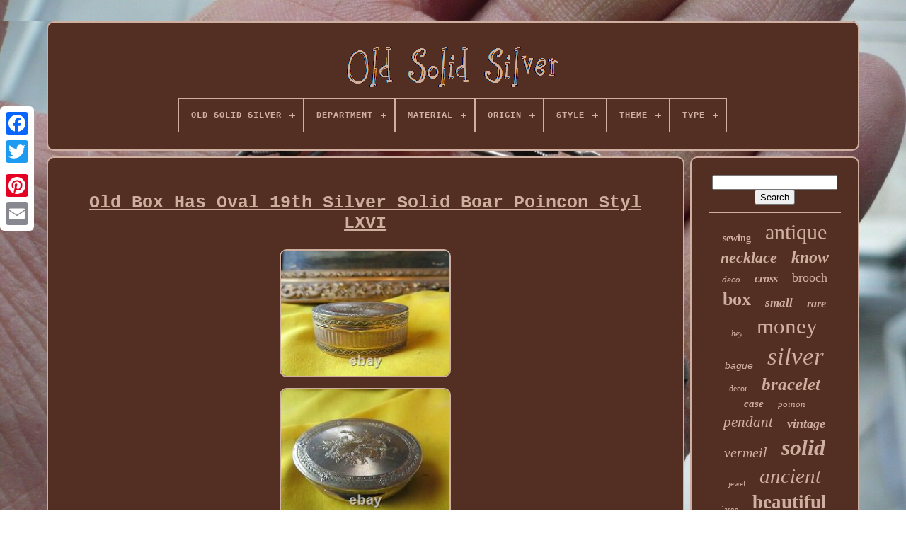

--- FILE ---
content_type: text/html
request_url: https://ancienneargentmassif.com/en/old_box_has_oval_19th_silver_solid_boar_poincon_styl_lxvi.html
body_size: 4763
content:
<!doctype   html>

 
 
 	<html>	  
	

<head> 

		<title> 
 
 	
Old Box Has Oval 19th Silver Solid Boar Poincon Styl Lxvi

 </title>

 
	  


	<link type="image/png" href="https://ancienneargentmassif.com/favicon.png" rel="icon">		 

	  
 <meta	http-equiv="content-type"	content="text/html; charset=UTF-8">     

			<meta   content="width=device-width, initial-scale=1"	name="viewport">

 
	
  
	
	
 <link href="https://ancienneargentmassif.com/seziw.css" rel="stylesheet"  type="text/css">
   
	

<link rel="stylesheet" type="text/css"  href="https://ancienneargentmassif.com/juvefaq.css">

	<script  type="text/javascript" src="https://code.jquery.com/jquery-latest.min.js">  
  
</script>
 

	
	 
<script   src="https://ancienneargentmassif.com/qudi.js"  type="text/javascript">
	 
</script>  
	 	
 
 

<!--=======================================================================================================-->
<script  type="text/javascript"  src="https://ancienneargentmassif.com/conylu.js">
	 
	 	</script> 	
	

	

   <script src="https://ancienneargentmassif.com/nyki.js"  type="text/javascript" async>
		</script>
	  
	 	 <script async  type="text/javascript" src="https://ancienneargentmassif.com/polytic.js">  
		 </script>

 		
	
	  
 
<script  type="text/javascript">	 
 var a2a_config = a2a_config || {};a2a_config.no_3p = 1;

  </script>	 	
 

	
		

 <script type="text/javascript">
 
 
	window.onload = function ()
	{
		digadoj('qyre', 'Search', 'https://ancienneargentmassif.com/en/search.php');
		befy("tubuli.php","yzet", "Old Box Has Oval 19th Silver Solid Boar Poincon Styl Lxvi");
		
		
	}
	  </script>	 


 </head>	  
  	
 
 <body	data-id="373934660307">




	<div style="left:0px; top:150px;"  class="a2a_kit a2a_kit_size_32 a2a_floating_style a2a_vertical_style"> 
	 		

		 		 <a	class="a2a_button_facebook"> </a>	


 
		
		 
<a  class="a2a_button_twitter">
	 	</a>
	
  
			 <a class="a2a_button_google_plus"> 
</a>

	 	
		<a class="a2a_button_pinterest">
</a>

		     <a class="a2a_button_email">

 
	
	</a>	 

	
	</div> 

	 <div id="fovucyfem">
  	 
		  
<div	id="bobuco">		

	 	   
			 <a href="https://ancienneargentmassif.com/en/">
 
 
<img  src="https://ancienneargentmassif.com/en/ancienne_argent_massif.gif"	alt="Old Solid Silver">  		 </a>   		

			
<div id='senypujume' class='align-center'>
<ul>
<li class='has-sub'><a href='https://ancienneargentmassif.com/en/'><span>Old Solid Silver</span></a>
<ul>
	<li><a href='https://ancienneargentmassif.com/en/all_items_old_solid_silver.html'><span>All items</span></a></li>
	<li><a href='https://ancienneargentmassif.com/en/latest_items_old_solid_silver.html'><span>Latest items</span></a></li>
	<li><a href='https://ancienneargentmassif.com/en/top_items_old_solid_silver.html'><span>Top items</span></a></li>
	<li><a href='https://ancienneargentmassif.com/en/recent_videos_old_solid_silver.html'><span>Recent videos</span></a></li>
</ul>
</li>

<li class='has-sub'><a href='https://ancienneargentmassif.com/en/department/'><span>Department</span></a>
<ul>
	<li><a href='https://ancienneargentmassif.com/en/department/adult.html'><span>Adult (6)</span></a></li>
	<li><a href='https://ancienneargentmassif.com/en/department/adult_unisex.html'><span>Adult Unisex (6)</span></a></li>
	<li><a href='https://ancienneargentmassif.com/en/department/men.html'><span>Men (7)</span></a></li>
	<li><a href='https://ancienneargentmassif.com/en/department/unisex.html'><span>Unisex (2)</span></a></li>
	<li><a href='https://ancienneargentmassif.com/en/department/unisex_adult.html'><span>Unisex Adult (8)</span></a></li>
	<li><a href='https://ancienneargentmassif.com/en/department/women.html'><span>Women (3)</span></a></li>
	<li><a href='https://ancienneargentmassif.com/en/latest_items_old_solid_silver.html'>Other (4243)</a></li>
</ul>
</li>

<li class='has-sub'><a href='https://ancienneargentmassif.com/en/material/'><span>Material</span></a>
<ul>
	<li><a href='https://ancienneargentmassif.com/en/material/bronze.html'><span>Bronze (2)</span></a></li>
	<li><a href='https://ancienneargentmassif.com/en/material/coral.html'><span>Coral (2)</span></a></li>
	<li><a href='https://ancienneargentmassif.com/en/material/crystal.html'><span>Crystal (4)</span></a></li>
	<li><a href='https://ancienneargentmassif.com/en/material/enamel.html'><span>Enamel (2)</span></a></li>
	<li><a href='https://ancienneargentmassif.com/en/material/glass.html'><span>Glass (3)</span></a></li>
	<li><a href='https://ancienneargentmassif.com/en/material/gold.html'><span>Gold (3)</span></a></li>
	<li><a href='https://ancienneargentmassif.com/en/material/leather.html'><span>Leather (2)</span></a></li>
	<li><a href='https://ancienneargentmassif.com/en/material/mother_of_pearl.html'><span>Mother Of Pearl (2)</span></a></li>
	<li><a href='https://ancienneargentmassif.com/en/material/mother_of_pearl.html'><span>Mother-of-pearl (5)</span></a></li>
	<li><a href='https://ancienneargentmassif.com/en/material/silver.html'><span>Silver (93)</span></a></li>
	<li><a href='https://ancienneargentmassif.com/en/material/silver_plated_metal.html'><span>Silver-plated Metal (3)</span></a></li>
	<li><a href='https://ancienneargentmassif.com/en/material/solid_silver.html'><span>Solid Silver (561)</span></a></li>
	<li><a href='https://ancienneargentmassif.com/en/material/sterling_silver.html'><span>Sterling Silver (42)</span></a></li>
	<li><a href='https://ancienneargentmassif.com/en/material/stone.html'><span>Stone (3)</span></a></li>
	<li><a href='https://ancienneargentmassif.com/en/material/wood.html'><span>Wood (2)</span></a></li>
	<li><a href='https://ancienneargentmassif.com/en/latest_items_old_solid_silver.html'>Other (3546)</a></li>
</ul>
</li>

<li class='has-sub'><a href='https://ancienneargentmassif.com/en/origin/'><span>Origin</span></a>
<ul>
	<li><a href='https://ancienneargentmassif.com/en/origin/africa.html'><span>Africa (5)</span></a></li>
	<li><a href='https://ancienneargentmassif.com/en/origin/americas.html'><span>Americas (2)</span></a></li>
	<li><a href='https://ancienneargentmassif.com/en/origin/asia.html'><span>Asia (27)</span></a></li>
	<li><a href='https://ancienneargentmassif.com/en/origin/cyprus.html'><span>Cyprus (8)</span></a></li>
	<li><a href='https://ancienneargentmassif.com/en/origin/england.html'><span>England (23)</span></a></li>
	<li><a href='https://ancienneargentmassif.com/en/origin/foreign.html'><span>Foreign (3)</span></a></li>
	<li><a href='https://ancienneargentmassif.com/en/origin/france.html'><span>France (274)</span></a></li>
	<li><a href='https://ancienneargentmassif.com/en/origin/germany.html'><span>Germany (6)</span></a></li>
	<li><a href='https://ancienneargentmassif.com/en/origin/indochina.html'><span>Indochina (2)</span></a></li>
	<li><a href='https://ancienneargentmassif.com/en/origin/italy.html'><span>Italy (4)</span></a></li>
	<li><a href='https://ancienneargentmassif.com/en/origin/japan.html'><span>Japan (2)</span></a></li>
	<li><a href='https://ancienneargentmassif.com/en/origin/middle_east.html'><span>Middle East (8)</span></a></li>
	<li><a href='https://ancienneargentmassif.com/en/origin/morocco.html'><span>Morocco (3)</span></a></li>
	<li><a href='https://ancienneargentmassif.com/en/origin/netherlands.html'><span>Netherlands (4)</span></a></li>
	<li><a href='https://ancienneargentmassif.com/en/origin/russia.html'><span>Russia (12)</span></a></li>
	<li><a href='https://ancienneargentmassif.com/en/origin/spain.html'><span>Spain (3)</span></a></li>
	<li><a href='https://ancienneargentmassif.com/en/origin/switzerland.html'><span>Switzerland (2)</span></a></li>
	<li><a href='https://ancienneargentmassif.com/en/origin/tibet.html'><span>Tibet (3)</span></a></li>
	<li><a href='https://ancienneargentmassif.com/en/origin/unknown.html'><span>Unknown (9)</span></a></li>
	<li><a href='https://ancienneargentmassif.com/en/latest_items_old_solid_silver.html'>Other (3875)</a></li>
</ul>
</li>

<li class='has-sub'><a href='https://ancienneargentmassif.com/en/style/'><span>Style</span></a>
<ul>
	<li><a href='https://ancienneargentmassif.com/en/style/antique.html'><span>Antique (27)</span></a></li>
	<li><a href='https://ancienneargentmassif.com/en/style/antiquity.html'><span>Antiquity (24)</span></a></li>
	<li><a href='https://ancienneargentmassif.com/en/style/antiquite.html'><span>Antiquité (75)</span></a></li>
	<li><a href='https://ancienneargentmassif.com/en/style/art_deco.html'><span>Art Deco (195)</span></a></li>
	<li><a href='https://ancienneargentmassif.com/en/style/art_nouveau.html'><span>Art Nouveau (53)</span></a></li>
	<li><a href='https://ancienneargentmassif.com/en/style/bangle.html'><span>Bangle (15)</span></a></li>
	<li><a href='https://ancienneargentmassif.com/en/style/boucle.html'><span>Boucle (44)</span></a></li>
	<li><a href='https://ancienneargentmassif.com/en/style/bracelet.html'><span>Bracelet (20)</span></a></li>
	<li><a href='https://ancienneargentmassif.com/en/style/jonc.html'><span>Jonc (14)</span></a></li>
	<li><a href='https://ancienneargentmassif.com/en/style/louis_philippe.html'><span>Louis Philippe (13)</span></a></li>
	<li><a href='https://ancienneargentmassif.com/en/style/louis_xvi.html'><span>Louis Xvi (81)</span></a></li>
	<li><a href='https://ancienneargentmassif.com/en/style/manchette.html'><span>Manchette (16)</span></a></li>
	<li><a href='https://ancienneargentmassif.com/en/style/marquise.html'><span>Marquise (16)</span></a></li>
	<li><a href='https://ancienneargentmassif.com/en/style/napoleon_iii.html'><span>Napoleon Iii (78)</span></a></li>
	<li><a href='https://ancienneargentmassif.com/en/style/napoleon_iii.html'><span>Napoléon Iii (193)</span></a></li>
	<li><a href='https://ancienneargentmassif.com/en/style/napoleon_empire.html'><span>Napoléon, Empire (34)</span></a></li>
	<li><a href='https://ancienneargentmassif.com/en/style/renaissance.html'><span>Renaissance (13)</span></a></li>
	<li><a href='https://ancienneargentmassif.com/en/style/restauration.html'><span>Restauration (18)</span></a></li>
	<li><a href='https://ancienneargentmassif.com/en/style/solitaire.html'><span>Solitaire (20)</span></a></li>
	<li><a href='https://ancienneargentmassif.com/en/style/xixe.html'><span>Xixe (17)</span></a></li>
	<li><a href='https://ancienneargentmassif.com/en/latest_items_old_solid_silver.html'>Other (3309)</a></li>
</ul>
</li>

<li class='has-sub'><a href='https://ancienneargentmassif.com/en/theme/'><span>Theme</span></a>
<ul>
	<li><a href='https://ancienneargentmassif.com/en/theme/biblical.html'><span>Biblical (2)</span></a></li>
	<li><a href='https://ancienneargentmassif.com/en/theme/ethnic.html'><span>Ethnic (2)</span></a></li>
	<li><a href='https://ancienneargentmassif.com/en/theme/painting.html'><span>Painting (4)</span></a></li>
	<li><a href='https://ancienneargentmassif.com/en/latest_items_old_solid_silver.html'>Other (4267)</a></li>
</ul>
</li>

<li class='has-sub'><a href='https://ancienneargentmassif.com/en/type/'><span>Type</span></a>
<ul>
	<li><a href='https://ancienneargentmassif.com/en/type/bague_sertie.html'><span>Bague Sertie (178)</span></a></li>
	<li><a href='https://ancienneargentmassif.com/en/type/bijou.html'><span>Bijou (78)</span></a></li>
	<li><a href='https://ancienneargentmassif.com/en/type/cafe_the.html'><span>Café, Thé (16)</span></a></li>
	<li><a href='https://ancienneargentmassif.com/en/type/chain.html'><span>Chain (15)</span></a></li>
	<li><a href='https://ancienneargentmassif.com/en/type/chaine.html'><span>Chaîne (14)</span></a></li>
	<li><a href='https://ancienneargentmassif.com/en/type/chevaliere.html'><span>Chevalière (12)</span></a></li>
	<li><a href='https://ancienneargentmassif.com/en/type/christianisme.html'><span>Christianisme (59)</span></a></li>
	<li><a href='https://ancienneargentmassif.com/en/type/christianity.html'><span>Christianity (39)</span></a></li>
	<li><a href='https://ancienneargentmassif.com/en/type/french_medals.html'><span>French Medals (11)</span></a></li>
	<li><a href='https://ancienneargentmassif.com/en/type/montre_de_poche.html'><span>Montre De Poche (35)</span></a></li>
	<li><a href='https://ancienneargentmassif.com/en/type/montre_a_gousset.html'><span>Montre à Gousset (18)</span></a></li>
	<li><a href='https://ancienneargentmassif.com/en/type/objet_de_metier.html'><span>Objet De Métier (18)</span></a></li>
	<li><a href='https://ancienneargentmassif.com/en/type/pendant.html'><span>Pendant (13)</span></a></li>
	<li><a href='https://ancienneargentmassif.com/en/type/pendantes.html'><span>Pendantes (40)</span></a></li>
	<li><a href='https://ancienneargentmassif.com/en/type/pendentif.html'><span>Pendentif (25)</span></a></li>
	<li><a href='https://ancienneargentmassif.com/en/type/pocket_watch.html'><span>Pocket Watch (18)</span></a></li>
	<li><a href='https://ancienneargentmassif.com/en/type/sautoir.html'><span>Sautoir (16)</span></a></li>
	<li><a href='https://ancienneargentmassif.com/en/type/set_ring.html'><span>Set Ring (91)</span></a></li>
	<li><a href='https://ancienneargentmassif.com/en/type/tableware_cuisine.html'><span>Tableware, Cuisine (108)</span></a></li>
	<li><a href='https://ancienneargentmassif.com/en/type/tableware_kitchen.html'><span>Tableware, Kitchen (80)</span></a></li>
	<li><a href='https://ancienneargentmassif.com/en/latest_items_old_solid_silver.html'>Other (3391)</a></li>
</ul>
</li>

</ul>
</div>

				 </div>

 

		
 

 
<!--=======================================================================================================-->
<div  id="jotijolohy"> 	 
				<div  id="xonemy">

 
				 <div id="cuka">
 			 </div>   

				 <h1 class="[base64]">Old Box Has Oval 19th Silver Solid Boar Poincon Styl LXVI 

</h1>  
  
 <br/>
  	<img class="hk4l6l6" src="https://ancienneargentmassif.com/en/images/Old_Box_Has_Oval_19th_Silver_Solid_Boar_Poincon_Styl_LXVI_01_qobs.jpg" title="Old Box Has Oval 19th Silver Solid Boar Poincon Styl LXVI" alt="Old Box Has Oval 19th Silver Solid Boar Poincon Styl LXVI"/>	  <br/>	

 <img class="hk4l6l6" src="https://ancienneargentmassif.com/en/images/Old_Box_Has_Oval_19th_Silver_Solid_Boar_Poincon_Styl_LXVI_02_mq.jpg" title="Old Box Has Oval 19th Silver Solid Boar Poincon Styl LXVI" alt="Old Box Has Oval 19th Silver Solid Boar Poincon Styl LXVI"/>


	
<br/>  


<img class="hk4l6l6" src="https://ancienneargentmassif.com/en/images/Old_Box_Has_Oval_19th_Silver_Solid_Boar_Poincon_Styl_LXVI_03_xac.jpg" title="Old Box Has Oval 19th Silver Solid Boar Poincon Styl LXVI" alt="Old Box Has Oval 19th Silver Solid Boar Poincon Styl LXVI"/>
  	
<br/>
 <img class="hk4l6l6" src="https://ancienneargentmassif.com/en/images/Old_Box_Has_Oval_19th_Silver_Solid_Boar_Poincon_Styl_LXVI_04_se.jpg" title="Old Box Has Oval 19th Silver Solid Boar Poincon Styl LXVI" alt="Old Box Has Oval 19th Silver Solid Boar Poincon Styl LXVI"/>  	<br/><br/> <img class="hk4l6l6" src="https://ancienneargentmassif.com/en/xoxefehun.gif" title="Old Box Has Oval 19th Silver Solid Boar Poincon Styl LXVI" alt="Old Box Has Oval 19th Silver Solid Boar Poincon Styl LXVI"/> 	   <img class="hk4l6l6" src="https://ancienneargentmassif.com/en/nynymaga.gif" title="Old Box Has Oval 19th Silver Solid Boar Poincon Styl LXVI" alt="Old Box Has Oval 19th Silver Solid Boar Poincon Styl LXVI"/>
   <br/>
Old box has oval xixe silver solid poincon boar styl lxvi. Don't forget to add me to your list of favorites. So that you can buy with greater confidence from us, look at our activity by typing. This item is in the category "art, antiques\ objects of xixe and before". The seller is "loupnoir69" and is located in this country: en. This item can be shipped to the following country: whole world.	 <br/>	  
<img class="hk4l6l6" src="https://ancienneargentmassif.com/en/xoxefehun.gif" title="Old Box Has Oval 19th Silver Solid Boar Poincon Styl LXVI" alt="Old Box Has Oval 19th Silver Solid Boar Poincon Styl LXVI"/> 	   <img class="hk4l6l6" src="https://ancienneargentmassif.com/en/nynymaga.gif" title="Old Box Has Oval 19th Silver Solid Boar Poincon Styl LXVI" alt="Old Box Has Oval 19th Silver Solid Boar Poincon Styl LXVI"/>

	 
<br/> 
 
				
				
<script type="text/javascript">	 

 
					zimagylyle();
				 	</script>  

			
				 	   <div   class="a2a_kit a2a_kit_size_32 a2a_default_style"  style="margin:10px auto;width:200px;">


 

					  	<a class="a2a_button_facebook">	
 	 
 
</a>	
						
<!--=======================================================================================================
		a
=======================================================================================================-->
<a class="a2a_button_twitter">
 

  
 </a>  
	
					
	 	<a  class="a2a_button_google_plus">  </a>	  	
					
 	 <a  class="a2a_button_pinterest">
  
</a>  	 	
					 	 	
<a class="a2a_button_email">	  </a>
	

				   </div>
 
					
				
			
 
 	 </div>    


 
			
	<div id="xyvybove">  
				
				  <div   id="qyre">
 	 
	 
					  <hr>
				 
 	 </div>
	  


				     
<!--=======================================================================================================
		div
=======================================================================================================-->
<div id="donady">	

  

</div>  
				
				  
	<div	id="xoxecevu">  	 
 
					<a style="font-family:OzHandicraft BT;font-size:14px;font-weight:bold;font-style:normal;text-decoration:none" href="https://ancienneargentmassif.com/en/tags/sewing.html">sewing</a><a style="font-family:Trebuchet MS;font-size:30px;font-weight:lighter;font-style:normal;text-decoration:none" href="https://ancienneargentmassif.com/en/tags/antique.html">antique</a><a style="font-family:DawnCastle;font-size:22px;font-weight:bolder;font-style:oblique;text-decoration:none" href="https://ancienneargentmassif.com/en/tags/necklace.html">necklace</a><a style="font-family:Monaco;font-size:24px;font-weight:bolder;font-style:oblique;text-decoration:none" href="https://ancienneargentmassif.com/en/tags/know.html">know</a><a style="font-family:Swiss721 BlkEx BT;font-size:13px;font-weight:normal;font-style:oblique;text-decoration:none" href="https://ancienneargentmassif.com/en/tags/deco.html">deco</a><a style="font-family:Lansbury;font-size:16px;font-weight:bold;font-style:oblique;text-decoration:none" href="https://ancienneargentmassif.com/en/tags/cross.html">cross</a><a style="font-family:MS LineDraw;font-size:18px;font-weight:lighter;font-style:normal;text-decoration:none" href="https://ancienneargentmassif.com/en/tags/brooch.html">brooch</a><a style="font-family:Century Schoolbook;font-size:26px;font-weight:bold;font-style:normal;text-decoration:none" href="https://ancienneargentmassif.com/en/tags/box.html">box</a><a style="font-family:Sonoma;font-size:17px;font-weight:bolder;font-style:italic;text-decoration:none" href="https://ancienneargentmassif.com/en/tags/small.html">small</a><a style="font-family:Aardvark;font-size:16px;font-weight:bolder;font-style:italic;text-decoration:none" href="https://ancienneargentmassif.com/en/tags/rare.html">rare</a><a style="font-family:Letter Gothic;font-size:12px;font-weight:lighter;font-style:italic;text-decoration:none" href="https://ancienneargentmassif.com/en/tags/hey.html">hey</a><a style="font-family:Lincoln;font-size:31px;font-weight:normal;font-style:normal;text-decoration:none" href="https://ancienneargentmassif.com/en/tags/money.html">money</a><a style="font-family:Arial;font-size:14px;font-weight:normal;font-style:oblique;text-decoration:none" href="https://ancienneargentmassif.com/en/tags/bague.html">bague</a><a style="font-family:Fritzquad;font-size:35px;font-weight:normal;font-style:italic;text-decoration:none" href="https://ancienneargentmassif.com/en/tags/silver.html">silver</a><a style="font-family:Terminal;font-size:12px;font-weight:normal;font-style:normal;text-decoration:none" href="https://ancienneargentmassif.com/en/tags/decor.html">decor</a><a style="font-family:OzHandicraft BT;font-size:25px;font-weight:bolder;font-style:italic;text-decoration:none" href="https://ancienneargentmassif.com/en/tags/bracelet.html">bracelet</a><a style="font-family:Times New Roman;font-size:15px;font-weight:bold;font-style:oblique;text-decoration:none" href="https://ancienneargentmassif.com/en/tags/case.html">case</a><a style="font-family:GilbertUltraBold;font-size:13px;font-weight:normal;font-style:italic;text-decoration:none" href="https://ancienneargentmassif.com/en/tags/poinon.html">poinon</a><a style="font-family:Charcoal;font-size:21px;font-weight:normal;font-style:italic;text-decoration:none" href="https://ancienneargentmassif.com/en/tags/pendant.html">pendant</a><a style="font-family:GilbertUltraBold;font-size:18px;font-weight:bolder;font-style:italic;text-decoration:none" href="https://ancienneargentmassif.com/en/tags/vintage.html">vintage</a><a style="font-family:Motor;font-size:20px;font-weight:lighter;font-style:italic;text-decoration:none" href="https://ancienneargentmassif.com/en/tags/vermeil.html">vermeil</a><a style="font-family:Coronet;font-size:32px;font-weight:bold;font-style:oblique;text-decoration:none" href="https://ancienneargentmassif.com/en/tags/solid.html">solid</a><a style="font-family:New York;font-size:11px;font-weight:lighter;font-style:normal;text-decoration:none" href="https://ancienneargentmassif.com/en/tags/jewel.html">jewel</a><a style="font-family:Script MT Bold;font-size:29px;font-weight:lighter;font-style:oblique;text-decoration:none" href="https://ancienneargentmassif.com/en/tags/ancient.html">ancient</a><a style="font-family:Matura MT Script Capitals;font-size:11px;font-weight:normal;font-style:normal;text-decoration:none" href="https://ancienneargentmassif.com/en/tags/large.html">large</a><a style="font-family:Erie;font-size:27px;font-weight:bolder;font-style:normal;text-decoration:none" href="https://ancienneargentmassif.com/en/tags/beautiful.html">beautiful</a><a style="font-family:OzHandicraft BT;font-size:34px;font-weight:lighter;font-style:italic;text-decoration:none" href="https://ancienneargentmassif.com/en/tags/old.html">old</a><a style="font-family:Bookman Old Style;font-size:10px;font-weight:lighter;font-style:normal;text-decoration:none" href="https://ancienneargentmassif.com/en/tags/jewelry.html">jewelry</a><a style="font-family:Zap Chance;font-size:19px;font-weight:normal;font-style:italic;text-decoration:none" href="https://ancienneargentmassif.com/en/tags/19th_century.html">19th century</a><a style="font-family:DawnCastle;font-size:33px;font-weight:lighter;font-style:italic;text-decoration:none" href="https://ancienneargentmassif.com/en/tags/massive.html">massive</a><a style="font-family:Merlin;font-size:28px;font-weight:bold;font-style:oblique;text-decoration:none" href="https://ancienneargentmassif.com/en/tags/ring.html">ring</a><a style="font-family:Times New Roman;font-size:23px;font-weight:normal;font-style:normal;text-decoration:none" href="https://ancienneargentmassif.com/en/tags/minerva.html">minerva</a><a style="font-family:Desdemona;font-size:17px;font-weight:lighter;font-style:italic;text-decoration:none" href="https://ancienneargentmassif.com/en/tags/massif.html">massif</a><a style="font-family:Aapex;font-size:19px;font-weight:lighter;font-style:oblique;text-decoration:none" href="https://ancienneargentmassif.com/en/tags/new.html">new</a><a style="font-family:Brooklyn;font-size:15px;font-weight:lighter;font-style:italic;text-decoration:none" href="https://ancienneargentmassif.com/en/tags/watch.html">watch</a>  
				   
  	</div>	 
 

			
			 </div>	

		

 </div>
	

	
		 	 <div id="faza">



		
				 	
  		<ul>	 	
				 
 <li>	 
					  
<a  href="https://ancienneargentmassif.com/en/">  
 Old Solid Silver 
	    </a> 	 
				  </li>  	
				  	<li>   
	 
					 
 
 <a href="https://ancienneargentmassif.com/en/contacteznous.php">	  Contact Us

 </a>	  
				

  	
</li> 	 
				 

 	 <li>   
 
					 
<a href="https://ancienneargentmassif.com/en/declaration_de_confidentialite.html"> 
 Privacy Policies
  </a>

 
				 
 	</li>	 
				 <li>



					
 


	 <a href="https://ancienneargentmassif.com/en/termes_utilisation.html">   Terms of service 
 	
</a> 	
					</li> 

					 
 
<!--=======================================================================================================-->
<li>



					   
 <a  href="https://ancienneargentmassif.com/?l=en">
 	EN  </a>
					&nbsp;
					    
	<a  href="https://ancienneargentmassif.com/?l=fr">	 
FR 	
 

 </a>	
	  

				    </li>	

 

				
				
				
 
<div   class="a2a_kit a2a_kit_size_32 a2a_default_style"  style="margin:10px auto;width:200px;">   
 
					
	 
<a   class="a2a_button_facebook">
</a>	

						 <a  class="a2a_button_twitter">	</a>  
					

   <a class="a2a_button_google_plus"> 
    </a>  
					 
<a  class="a2a_button_pinterest">	
	</a>

	

  	
					 	

 <a class="a2a_button_email">	  
 </a>
	 
 	
				

</div> 
  

				
				 

</ul> 	 


			
		   
	
</div>	
 	

	 
 </div> 	
   	 
 <script   type="text/javascript"   src="//static.addtoany.com/menu/page.js">

 </script> 
</body>  
	
  
  </HTML>		